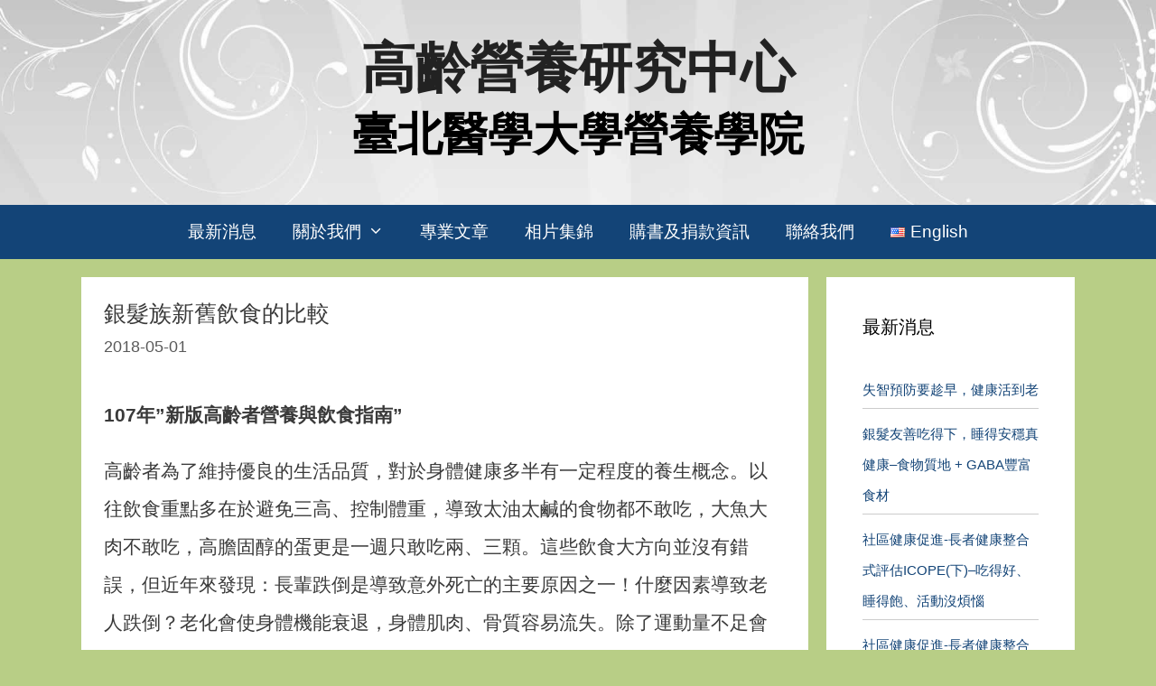

--- FILE ---
content_type: text/html; charset=UTF-8
request_url: http://rcgn.tmu.edu.tw/news/%E9%8A%80%E9%AB%AE%E6%97%8F%E6%96%B0%E8%88%8A%E9%A3%B2%E9%A3%9F%E7%9A%84%E6%AF%94%E8%BC%83/
body_size: 42991
content:
<!DOCTYPE html>
<html lang="zh-TW">
<head>
	<meta charset="UTF-8">
	<link rel="profile" href="https://gmpg.org/xfn/11">
	<title>銀髮族新舊飲食的比較 &#8211; 高齡營養研究中心</title>
<link rel='dns-prefetch' href='//www.googletagmanager.com' />
<link rel='dns-prefetch' href='//fonts.googleapis.com' />
<link rel='dns-prefetch' href='//s.w.org' />
<link href='https://fonts.gstatic.com' crossorigin rel='preconnect' />
<link rel="alternate" type="application/rss+xml" title="訂閱《高齡營養研究中心》&raquo; 資訊提供" href="http://rcgn.tmu.edu.tw/feed/" />
<link rel="alternate" type="application/rss+xml" title="訂閱《高齡營養研究中心》&raquo; 留言的資訊提供" href="http://rcgn.tmu.edu.tw/comments/feed/" />
		<script type="text/javascript">
			window._wpemojiSettings = {"baseUrl":"https:\/\/s.w.org\/images\/core\/emoji\/12.0.0-1\/72x72\/","ext":".png","svgUrl":"https:\/\/s.w.org\/images\/core\/emoji\/12.0.0-1\/svg\/","svgExt":".svg","source":{"concatemoji":"http:\/\/rcgn.tmu.edu.tw\/wp-includes\/js\/wp-emoji-release.min.js?ver=5.4.15"}};
			/*! This file is auto-generated */
			!function(e,a,t){var n,r,o,i=a.createElement("canvas"),p=i.getContext&&i.getContext("2d");function s(e,t){var a=String.fromCharCode;p.clearRect(0,0,i.width,i.height),p.fillText(a.apply(this,e),0,0);e=i.toDataURL();return p.clearRect(0,0,i.width,i.height),p.fillText(a.apply(this,t),0,0),e===i.toDataURL()}function c(e){var t=a.createElement("script");t.src=e,t.defer=t.type="text/javascript",a.getElementsByTagName("head")[0].appendChild(t)}for(o=Array("flag","emoji"),t.supports={everything:!0,everythingExceptFlag:!0},r=0;r<o.length;r++)t.supports[o[r]]=function(e){if(!p||!p.fillText)return!1;switch(p.textBaseline="top",p.font="600 32px Arial",e){case"flag":return s([127987,65039,8205,9895,65039],[127987,65039,8203,9895,65039])?!1:!s([55356,56826,55356,56819],[55356,56826,8203,55356,56819])&&!s([55356,57332,56128,56423,56128,56418,56128,56421,56128,56430,56128,56423,56128,56447],[55356,57332,8203,56128,56423,8203,56128,56418,8203,56128,56421,8203,56128,56430,8203,56128,56423,8203,56128,56447]);case"emoji":return!s([55357,56424,55356,57342,8205,55358,56605,8205,55357,56424,55356,57340],[55357,56424,55356,57342,8203,55358,56605,8203,55357,56424,55356,57340])}return!1}(o[r]),t.supports.everything=t.supports.everything&&t.supports[o[r]],"flag"!==o[r]&&(t.supports.everythingExceptFlag=t.supports.everythingExceptFlag&&t.supports[o[r]]);t.supports.everythingExceptFlag=t.supports.everythingExceptFlag&&!t.supports.flag,t.DOMReady=!1,t.readyCallback=function(){t.DOMReady=!0},t.supports.everything||(n=function(){t.readyCallback()},a.addEventListener?(a.addEventListener("DOMContentLoaded",n,!1),e.addEventListener("load",n,!1)):(e.attachEvent("onload",n),a.attachEvent("onreadystatechange",function(){"complete"===a.readyState&&t.readyCallback()})),(n=t.source||{}).concatemoji?c(n.concatemoji):n.wpemoji&&n.twemoji&&(c(n.twemoji),c(n.wpemoji)))}(window,document,window._wpemojiSettings);
		</script>
		<style type="text/css">
img.wp-smiley,
img.emoji {
	display: inline !important;
	border: none !important;
	box-shadow: none !important;
	height: 1em !important;
	width: 1em !important;
	margin: 0 .07em !important;
	vertical-align: -0.1em !important;
	background: none !important;
	padding: 0 !important;
}
</style>
	<link rel='stylesheet' id='generate-fonts-css'  href='//fonts.googleapis.com/css?family=Open+Sans:300,300italic,regular,italic,600,600italic,700,700italic,800,800italic' type='text/css' media='all' />
<link rel='stylesheet' id='wp-block-library-css'  href='http://rcgn.tmu.edu.tw/wp-content/plugins/gutenberg/build/block-library/style.css?ver=1588142938' type='text/css' media='all' />
<link rel='stylesheet' id='generate-style-grid-css'  href='http://rcgn.tmu.edu.tw/wp-content/themes/generatepress/css/unsemantic-grid.min.css?ver=2.4.2' type='text/css' media='all' />
<link rel='stylesheet' id='generate-style-css'  href='http://rcgn.tmu.edu.tw/wp-content/themes/generatepress/style.min.css?ver=2.4.2' type='text/css' media='all' />
<style id='generate-style-inline-css' type='text/css'>
body{background-color:#b8ce86;color:#3a3a3a;}a, a:visited{color:#134477;}a:visited{color:#134477;}a:hover, a:focus, a:active{color:#aece61;}body .grid-container{max-width:1100px;}.wp-block-group__inner-container{max-width:1100px;margin-left:auto;margin-right:auto;}body, button, input, select, textarea{font-family:"Open Sans", sans-serif;font-size:21px;}body{line-height:2;}.entry-content > [class*="wp-block-"]:not(:last-child){margin-bottom:1.5em;}.main-title{font-size:40px;}.site-description{font-weight:bold;font-size:50px;}.main-navigation a, .menu-toggle{font-size:19px;}.main-navigation .main-nav ul ul li a{font-size:16px;}h1{font-weight:bold;font-size:50px;}h2{font-weight:bold;font-size:43px;}h3{font-weight:bold;font-size:35px;}@media (max-width:768px){.main-title{font-size:30px;}h1{font-size:30px;}h2{font-size:25px;}}.top-bar{background-color:#636363;color:#ffffff;}.top-bar a,.top-bar a:visited{color:#ffffff;}.top-bar a:hover{color:#303030;}.site-header{background-color:#ffffff;color:#3a3a3a;}.site-header a,.site-header a:visited{color:#3a3a3a;}.main-title a,.main-title a:hover,.main-title a:visited{color:#222222;}.site-description{color:#757575;}.main-navigation,.main-navigation ul ul{background-color:#134477;}.main-navigation .main-nav ul li a,.menu-toggle{color:#ffffff;}.main-navigation .main-nav ul li:hover > a,.main-navigation .main-nav ul li:focus > a, .main-navigation .main-nav ul li.sfHover > a{color:#aece61;background-color:#134477;}button.menu-toggle:hover,button.menu-toggle:focus,.main-navigation .mobile-bar-items a,.main-navigation .mobile-bar-items a:hover,.main-navigation .mobile-bar-items a:focus{color:#ffffff;}.main-navigation .main-nav ul li[class*="current-menu-"] > a{color:#aece61;background-color:#134477;}.main-navigation .main-nav ul li[class*="current-menu-"] > a:hover,.main-navigation .main-nav ul li[class*="current-menu-"].sfHover > a{color:#aece61;background-color:#134477;}.navigation-search input[type="search"],.navigation-search input[type="search"]:active, .navigation-search input[type="search"]:focus, .main-navigation .main-nav ul li.search-item.active > a{color:#aece61;background-color:#134477;}.main-navigation ul ul{background-color:#aece61;}.main-navigation .main-nav ul ul li a{color:#ffffff;}.main-navigation .main-nav ul ul li:hover > a,.main-navigation .main-nav ul ul li:focus > a,.main-navigation .main-nav ul ul li.sfHover > a{color:#ffffff;background-color:#92b343;}.main-navigation .main-nav ul ul li[class*="current-menu-"] > a{color:#ffffff;background-color:#92b343;}.main-navigation .main-nav ul ul li[class*="current-menu-"] > a:hover,.main-navigation .main-nav ul ul li[class*="current-menu-"].sfHover > a{color:#ffffff;background-color:#92b343;}.separate-containers .inside-article, .separate-containers .comments-area, .separate-containers .page-header, .one-container .container, .separate-containers .paging-navigation, .inside-page-header{background-color:#ffffff;}.entry-meta{color:#595959;}.entry-meta a,.entry-meta a:visited{color:#595959;}.entry-meta a:hover{color:#1e73be;}.sidebar .widget{background-color:#ffffff;}.sidebar .widget .widget-title{color:#000000;}.footer-widgets{background-color:#ffffff;}.footer-widgets .widget-title{color:#000000;}.site-info{color:#ffffff;background-color:#222222;}.site-info a,.site-info a:visited{color:#ffffff;}.site-info a:hover{color:#606060;}.footer-bar .widget_nav_menu .current-menu-item a{color:#606060;}input[type="text"],input[type="email"],input[type="url"],input[type="password"],input[type="search"],input[type="tel"],input[type="number"],textarea,select{color:#666666;background-color:#fafafa;border-color:#cccccc;}input[type="text"]:focus,input[type="email"]:focus,input[type="url"]:focus,input[type="password"]:focus,input[type="search"]:focus,input[type="tel"]:focus,input[type="number"]:focus,textarea:focus,select:focus{color:#666666;background-color:#ffffff;border-color:#bfbfbf;}button,html input[type="button"],input[type="reset"],input[type="submit"],a.button,a.button:visited,a.wp-block-button__link:not(.has-background){color:#ffffff;background-color:#666666;}button:hover,html input[type="button"]:hover,input[type="reset"]:hover,input[type="submit"]:hover,a.button:hover,button:focus,html input[type="button"]:focus,input[type="reset"]:focus,input[type="submit"]:focus,a.button:focus,a.wp-block-button__link:not(.has-background):active,a.wp-block-button__link:not(.has-background):focus,a.wp-block-button__link:not(.has-background):hover{color:#ffffff;background-color:#3f3f3f;}.generate-back-to-top,.generate-back-to-top:visited{background-color:rgba( 0,0,0,0.4 );color:#ffffff;}.generate-back-to-top:hover,.generate-back-to-top:focus{background-color:rgba( 0,0,0,0.6 );color:#ffffff;}.separate-containers .inside-article, .separate-containers .comments-area, .separate-containers .page-header, .separate-containers .paging-navigation, .one-container .site-content, .inside-page-header, .wp-block-group__inner-container{padding:25px 25px 15px 25px;}.entry-content .alignwide, body:not(.no-sidebar) .entry-content .alignfull{margin-left:-25px;width:calc(100% + 50px);max-width:calc(100% + 50px);}.one-container.right-sidebar .site-main,.one-container.both-right .site-main{margin-right:25px;}.one-container.left-sidebar .site-main,.one-container.both-left .site-main{margin-left:25px;}.one-container.both-sidebars .site-main{margin:0px 25px 0px 25px;}.rtl .menu-item-has-children .dropdown-menu-toggle{padding-left:20px;}.rtl .main-navigation .main-nav ul li.menu-item-has-children > a{padding-right:20px;}@media (max-width:768px){.separate-containers .inside-article, .separate-containers .comments-area, .separate-containers .page-header, .separate-containers .paging-navigation, .one-container .site-content, .inside-page-header, .wp-block-group__inner-container{padding:30px;}.entry-content .alignwide, body:not(.no-sidebar) .entry-content .alignfull{margin-left:-30px;width:calc(100% + 60px);max-width:calc(100% + 60px);}}.one-container .sidebar .widget{padding:0px;}.navigation-search, .navigation-search input{height:100%;}@media (max-width:768px){.main-navigation .menu-toggle,.main-navigation .mobile-bar-items,.sidebar-nav-mobile:not(#sticky-placeholder){display:block;}.main-navigation ul,.gen-sidebar-nav{display:none;}[class*="nav-float-"] .site-header .inside-header > *{float:none;clear:both;}}@font-face {font-family: "GeneratePress";src:  url("http://rcgn.tmu.edu.tw/wp-content/themes/generatepress/fonts/generatepress.eot");src:  url("http://rcgn.tmu.edu.tw/wp-content/themes/generatepress/fonts/generatepress.eot#iefix") format("embedded-opentype"),  url("http://rcgn.tmu.edu.tw/wp-content/themes/generatepress/fonts/generatepress.woff2") format("woff2"),  url("http://rcgn.tmu.edu.tw/wp-content/themes/generatepress/fonts/generatepress.woff") format("woff"),  url("http://rcgn.tmu.edu.tw/wp-content/themes/generatepress/fonts/generatepress.ttf") format("truetype"),  url("http://rcgn.tmu.edu.tw/wp-content/themes/generatepress/fonts/generatepress.svg#GeneratePress") format("svg");font-weight: normal;font-style: normal;}.main-navigation .slideout-toggle a:before,.slide-opened .slideout-overlay .slideout-exit:before {font-family: GeneratePress;}.slideout-navigation .dropdown-menu-toggle:before {content: "\f107" !important;}.slideout-navigation .sfHover > a .dropdown-menu-toggle:before {content: "\f106" !important;}
.site-header{background-image:url('http://rcgn.tmu.edu.tw/wp-content/uploads/2017/08/background-debut-webdesign-web-sujet-website.jpg');background-repeat:no-repeat;background-size:cover;}
.slideout-navigation.main-navigation .main-nav ul li a{font-weight:normal;text-transform:none;}
</style>
<link rel='stylesheet' id='generate-mobile-style-css'  href='http://rcgn.tmu.edu.tw/wp-content/themes/generatepress/css/mobile.min.css?ver=2.4.2' type='text/css' media='all' />
<link rel='stylesheet' id='font-awesome-css'  href='http://rcgn.tmu.edu.tw/wp-content/themes/generatepress/css/font-awesome.min.css?ver=4.7' type='text/css' media='all' />
<link rel='stylesheet' id='slb_core-css'  href='http://rcgn.tmu.edu.tw/wp-content/plugins/simple-lightbox/client/css/app.css?ver=2.8.1' type='text/css' media='all' />
<link rel='stylesheet' id='generate-blog-css'  href='http://rcgn.tmu.edu.tw/wp-content/plugins/gp-premium/blog/functions/css/style-min.css?ver=1.6.2' type='text/css' media='all' />
<link rel='stylesheet' id='generate-secondary-nav-css'  href='http://rcgn.tmu.edu.tw/wp-content/plugins/gp-premium/secondary-nav/functions/css/style.min.css?ver=1.6.2' type='text/css' media='all' />
<style id='generate-secondary-nav-inline-css' type='text/css'>
.secondary-navigation{background-color:#295077;}.secondary-navigation .main-nav ul li a,.secondary-navigation .menu-toggle{color:#ffffff;font-size:16px;padding-left:50px;padding-right:50px;line-height:65px;}button.secondary-menu-toggle:hover,button.secondary-menu-toggle:focus{color:#ffffff;}.widget-area .secondary-navigation{margin-bottom:20px;}.secondary-navigation ul ul{background-color:#303030;top:auto;}.secondary-navigation .main-nav ul ul li a{color:#ffffff;font-size:15px;padding-left:50px;padding-right:50px;}.secondary-navigation .menu-item-has-children .dropdown-menu-toggle{padding-right:50px;}.secondary-navigation .main-nav ul li:hover > a,.secondary-navigation .main-nav ul li:focus > a,.secondary-navigation .main-nav ul li.sfHover > a{color:#aece61;background-color:#295077;}.secondary-navigation .main-nav ul ul li:hover > a,.secondary-navigation .main-nav ul ul li:focus > a,.secondary-navigation .main-nav ul ul li.sfHover > a{color:#ffffff;background-color:#474747;}.secondary-navigation .main-nav ul li[class*="current-menu-"] > a, .secondary-navigation .main-nav ul li[class*="current-menu-"] > a:hover,.secondary-navigation .main-nav ul li[class*="current-menu-"].sfHover > a{color:#aece61;background-color:#295077;}.secondary-navigation .main-nav ul ul li[class*="current-menu-"] > a,.secondary-navigation .main-nav ul ul li[class*="current-menu-"] > a:hover,.secondary-navigation .main-nav ul ul li[class*="current-menu-"].sfHover > a{color:#ffffff;background-color:#474747;}
</style>
<link rel='stylesheet' id='generate-secondary-nav-mobile-css'  href='http://rcgn.tmu.edu.tw/wp-content/plugins/gp-premium/secondary-nav/functions/css/mobile.min.css?ver=1.6.2' type='text/css' media='all' />
<link rel='stylesheet' id='style.owl.carousel-css'  href='http://rcgn.tmu.edu.tw/wp-content/plugins/owl-carousel/css/owl.carousel.css?ver=5.4.15' type='text/css' media='all' />
<link rel='stylesheet' id='style.owl.carousel.theme-css'  href='http://rcgn.tmu.edu.tw/wp-content/plugins/owl-carousel/css/owl.theme.css?ver=5.4.15' type='text/css' media='all' />
<link rel='stylesheet' id='style.owl.carousel.transitions-css'  href='http://rcgn.tmu.edu.tw/wp-content/plugins/owl-carousel/css/owl.transitions.css?ver=5.4.15' type='text/css' media='all' />
<link rel='stylesheet' id='style.owl.carousel.styles-css'  href='http://rcgn.tmu.edu.tw/wp-content/plugins/owl-carousel/css/styles.css?ver=5.4.15' type='text/css' media='all' />
<script type='text/javascript' src='http://rcgn.tmu.edu.tw/wp-includes/js/jquery/jquery.js?ver=1.12.4-wp'></script>
<script type='text/javascript' src='http://rcgn.tmu.edu.tw/wp-includes/js/jquery/jquery-migrate.min.js?ver=1.4.1'></script>

<!-- Google tag (gtag.js) snippet added by Site Kit -->

<!-- Google Analytics snippet added by Site Kit -->
<script type='text/javascript' src='https://www.googletagmanager.com/gtag/js?id=GT-WBT23MCD' async></script>
<script type='text/javascript'>
window.dataLayer = window.dataLayer || [];function gtag(){dataLayer.push(arguments);}
gtag("set","linker",{"domains":["rcgn.tmu.edu.tw"]});
gtag("js", new Date());
gtag("set", "developer_id.dZTNiMT", true);
gtag("config", "GT-WBT23MCD");
</script>

<!-- End Google tag (gtag.js) snippet added by Site Kit -->
<script type='text/javascript' src='http://rcgn.tmu.edu.tw/wp-content/plugins/owl-carousel/js/owl.carousel.js?ver=5.4.15'></script>
<script type='text/javascript' src='http://rcgn.tmu.edu.tw/wp-content/plugins/owl-carousel/js/script.js?ver=5.4.15'></script>
<link rel='https://api.w.org/' href='http://rcgn.tmu.edu.tw/wp-json/' />
<link rel="EditURI" type="application/rsd+xml" title="RSD" href="http://rcgn.tmu.edu.tw/xmlrpc.php?rsd" />
<link rel="wlwmanifest" type="application/wlwmanifest+xml" href="http://rcgn.tmu.edu.tw/wp-includes/wlwmanifest.xml" /> 
<link rel='prev' title='2017/12/20(三) 日本介護食調理講座 &#8211; 錄影及講義' href='http://rcgn.tmu.edu.tw/news/2017-12-20%e4%b8%89-%e6%97%a5%e6%9c%ac%e4%bb%8b%e8%ad%b7%e9%a3%9f%e8%aa%bf%e7%90%86%e8%ac%9b%e5%ba%a7-%e9%8c%84%e5%bd%b1%e5%8f%8a%e8%ac%9b%e7%be%a9/' />
<link rel='next' title='銀髮族健康吃粽過端午' href='http://rcgn.tmu.edu.tw/news/%e9%8a%80%e9%ab%ae%e6%97%8f%e5%81%a5%e5%ba%b7%e5%90%83%e7%b2%bd%e9%81%8e%e7%ab%af%e5%8d%88/' />
<meta name="generator" content="WordPress 5.4.15" />
<link rel="canonical" href="http://rcgn.tmu.edu.tw/news/%e9%8a%80%e9%ab%ae%e6%97%8f%e6%96%b0%e8%88%8a%e9%a3%b2%e9%a3%9f%e7%9a%84%e6%af%94%e8%bc%83/" />
<link rel='shortlink' href='http://rcgn.tmu.edu.tw/?p=1387' />
<link rel="alternate" type="application/json+oembed" href="http://rcgn.tmu.edu.tw/wp-json/oembed/1.0/embed?url=http%3A%2F%2Frcgn.tmu.edu.tw%2Fnews%2F%25e9%258a%2580%25e9%25ab%25ae%25e6%2597%258f%25e6%2596%25b0%25e8%2588%258a%25e9%25a3%25b2%25e9%25a3%259f%25e7%259a%2584%25e6%25af%2594%25e8%25bc%2583%2F" />
<link rel="alternate" type="text/xml+oembed" href="http://rcgn.tmu.edu.tw/wp-json/oembed/1.0/embed?url=http%3A%2F%2Frcgn.tmu.edu.tw%2Fnews%2F%25e9%258a%2580%25e9%25ab%25ae%25e6%2597%258f%25e6%2596%25b0%25e8%2588%258a%25e9%25a3%25b2%25e9%25a3%259f%25e7%259a%2584%25e6%25af%2594%25e8%25bc%2583%2F&#038;format=xml" />
<style>
	#category-posts-2-internal ul {padding: 0;}
#category-posts-2-internal .cat-post-item img {max-width: initial; max-height: initial; margin: initial;}
#category-posts-2-internal .cat-post-author {margin-bottom: 0;}
#category-posts-2-internal .cat-post-thumbnail {margin: 5px 10px 5px 0;}
#category-posts-2-internal .cat-post-item:before {content: ""; clear: both;}
#category-posts-2-internal .cat-post-title {font-size: 15px;}
#category-posts-2-internal .cat-post-current .cat-post-title {font-weight: bold; text-transform: uppercase;}
#category-posts-2-internal .cat-post-date {font-size: 14px; line-height: 18px; font-style: italic; margin-bottom: 5px;}
#category-posts-2-internal .cat-post-comment-num {font-size: 14px; line-height: 18px;}
#category-posts-2-internal .cat-post-item {border-bottom: 1px solid #ccc;	list-style: none; list-style-type: none; margin: 3px 0;	padding: 3px 0;}
#category-posts-2-internal .cat-post-item:last-child {border-bottom: none;}
#category-posts-2-internal .cat-post-item:after {content: ""; display: table;	clear: both;}
#category-posts-2-internal p {margin:5px 0 0 0}
#category-posts-2-internal li > div {margin:5px 0 0 0; clear:both;}
#category-posts-2-internal .dashicons {vertical-align:middle;}
#category-posts-2-internal .cat-post-thumbnail .cat-post-crop img {width: 150px;}
#category-posts-2-internal .cat-post-thumbnail .cat-post-crop img {height: 150px;}
#category-posts-2-internal .cat-post-thumbnail .cat-post-crop img {object-fit: cover;max-width:100%;}
#category-posts-2-internal .cat-post-thumbnail .cat-post-crop-not-supported img {width:100%;}
#category-posts-2-internal .cat-post-thumbnail {max-width:100%;}
#category-posts-2-internal .cat-post-item img {margin: initial;}
#category-posts-2-internal .cat-post-thumbnail {float:left;}
#category-posts-3-internal ul {padding: 0;}
#category-posts-3-internal .cat-post-item img {max-width: initial; max-height: initial; margin: initial;}
#category-posts-3-internal .cat-post-author {margin-bottom: 0;}
#category-posts-3-internal .cat-post-thumbnail {margin: 5px 10px 5px 0;}
#category-posts-3-internal .cat-post-item:before {content: ""; clear: both;}
#category-posts-3-internal .cat-post-title {font-size: 15px;}
#category-posts-3-internal .cat-post-current .cat-post-title {font-weight: bold; text-transform: uppercase;}
#category-posts-3-internal .cat-post-date {font-size: 14px; line-height: 18px; font-style: italic; margin-bottom: 5px;}
#category-posts-3-internal .cat-post-comment-num {font-size: 14px; line-height: 18px;}
#category-posts-3-internal .cat-post-item {border-bottom: 1px solid #ccc;	list-style: none; list-style-type: none; margin: 3px 0;	padding: 3px 0;}
#category-posts-3-internal .cat-post-item:last-child {border-bottom: none;}
#category-posts-3-internal .cat-post-item:after {content: ""; display: table;	clear: both;}
#category-posts-3-internal p {margin:5px 0 0 0}
#category-posts-3-internal li > div {margin:5px 0 0 0; clear:both;}
#category-posts-3-internal .dashicons {vertical-align:middle;}
#category-posts-3-internal .cat-post-thumbnail .cat-post-crop img {width: 150px;}
#category-posts-3-internal .cat-post-thumbnail .cat-post-crop img {height: 150px;}
#category-posts-3-internal .cat-post-thumbnail .cat-post-crop img {object-fit: cover;max-width:100%;}
#category-posts-3-internal .cat-post-thumbnail .cat-post-crop-not-supported img {width:100%;}
#category-posts-3-internal .cat-post-thumbnail {max-width:100%;}
#category-posts-3-internal .cat-post-item img {margin: initial;}
#category-posts-3-internal .cat-post-thumbnail {float:left;}
</style>
	<meta name="generator" content="Site Kit by Google 1.135.0" /><!-- <meta name="NextGEN" version="3.3.5" /> -->
<meta name="viewport" content="width=device-width, initial-scale=1"><meta name="google-site-verification" content="09beo-jMLJ1Rwvlf-ajDImVez208X1USlJCqeDZpcBA"><link rel="icon" href="http://rcgn.tmu.edu.tw/wp-content/uploads/2024/06/cropped-高齡營養_圓logo_彩-1-32x32.png" sizes="32x32" />
<link rel="icon" href="http://rcgn.tmu.edu.tw/wp-content/uploads/2024/06/cropped-高齡營養_圓logo_彩-1-192x192.png" sizes="192x192" />
<link rel="apple-touch-icon" href="http://rcgn.tmu.edu.tw/wp-content/uploads/2024/06/cropped-高齡營養_圓logo_彩-1-180x180.png" />
<meta name="msapplication-TileImage" content="http://rcgn.tmu.edu.tw/wp-content/uploads/2024/06/cropped-高齡營養_圓logo_彩-1-270x270.png" />
		<style type="text/css" id="wp-custom-css">
			/*
您可以在此加入您的 CSS。

點選上方的協助圖示以取得更多資訊。
*/
@import url(//fonts.googleapis.com/earlyaccess/notosanstc.css);

.main-title {
	font-size: 60px;
}

.site-description > a {
	display: none;
}

.page-header{
    display:none;
}

.category-posts-shortcode > ul {
	margin: 0 10% 0 0;
}

body {
	font-family: Meiryo, Arial, Microsoft YaHei, sans-serif;
}

.site-description {
	color: black;
}

.read-more {
    display: none;
    padding: 0px;
}
.entry-title {
	font-size: 25px;
	font-weight: 100;
}		</style>
		</head>

<body class="post-template-default single single-post postid-1387 single-format-standard wp-embed-responsive post-image-above-header post-image-aligned-center secondary-nav-below-header secondary-nav-aligned-left sticky-menu-fade right-sidebar nav-below-header fluid-header separate-containers active-footer-widgets-0 nav-aligned-center header-aligned-center dropdown-hover" itemtype="https://schema.org/Blog" itemscope>
	<a class="screen-reader-text skip-link" href="#content" title="跳至主要內容">跳至主要內容</a>		<header id="masthead" class="site-header" itemtype="https://schema.org/WPHeader" itemscope>
			<div class="inside-header grid-container grid-parent">
				<div class="site-branding">
					<p class="main-title" itemprop="headline">
				<a href="http://rcgn.tmu.edu.tw/" rel="home">
					高齡營養研究中心
				</a>
			</p>
					<p class="site-description" itemprop="description">
				臺北醫學大學營養學院
			</p>
				</div>			</div><!-- .inside-header -->
		</header><!-- #masthead -->
				<nav id="site-navigation" class="main-navigation" itemtype="https://schema.org/SiteNavigationElement" itemscope>
			<div class="inside-navigation grid-container grid-parent">
								<button class="menu-toggle" aria-controls="primary-menu" aria-expanded="false">
					<span class="mobile-menu">選單</span>				</button>
				<div id="primary-menu" class="main-nav"><ul id="menu-%e4%b8%bb%e5%b0%8e%e8%a6%bd%e5%88%97" class=" menu sf-menu"><li id="menu-item-50" class="menu-item menu-item-type-custom menu-item-object-custom menu-item-50"><a href="http://rcgn.tmu.edu.tw/category/news/">最新消息</a></li>
<li id="menu-item-51" class="menu-item menu-item-type-post_type menu-item-object-page menu-item-has-children menu-item-51"><a href="http://rcgn.tmu.edu.tw/%e9%97%9c%e6%96%bc%e6%88%91%e5%80%91/">關於我們<span role="presentation" class="dropdown-menu-toggle"></span></a>
<ul class="sub-menu">
	<li id="menu-item-565" class="menu-item menu-item-type-post_type menu-item-object-page menu-item-565"><a href="http://rcgn.tmu.edu.tw/%e9%97%9c%e6%96%bc%e6%88%91%e5%80%91/%e4%b8%bb%e4%bb%bb%e7%9a%84%e8%a9%b1/">主任的話</a></li>
	<li id="menu-item-54" class="menu-item menu-item-type-post_type menu-item-object-page menu-item-54"><a href="http://rcgn.tmu.edu.tw/%e9%97%9c%e6%96%bc%e6%88%91%e5%80%91/%e6%88%90%e7%ab%8b%e5%ae%97%e6%97%a8/">成立宗旨</a></li>
	<li id="menu-item-53" class="menu-item menu-item-type-post_type menu-item-object-page menu-item-53"><a href="http://rcgn.tmu.edu.tw/%e9%97%9c%e6%96%bc%e6%88%91%e5%80%91/%e4%b8%ad%e5%bf%83%e4%bb%bb%e5%8b%99/">中心任務</a></li>
	<li id="menu-item-52" class="menu-item menu-item-type-post_type menu-item-object-page menu-item-52"><a href="http://rcgn.tmu.edu.tw/%e9%97%9c%e6%96%bc%e6%88%91%e5%80%91/%e4%b8%ad%e5%bf%83%e6%88%90%e5%93%a1/">中心成員</a></li>
</ul>
</li>
<li id="menu-item-55" class="menu-item menu-item-type-custom menu-item-object-custom menu-item-55"><a href="http://rcgn.tmu.edu.tw/category/professional-articles/">專業文章</a></li>
<li id="menu-item-568" class="menu-item menu-item-type-taxonomy menu-item-object-category menu-item-568"><a href="http://rcgn.tmu.edu.tw/category/photo-gallery/">相片集錦</a></li>
<li id="menu-item-56" class="menu-item menu-item-type-post_type menu-item-object-page menu-item-56"><a href="http://rcgn.tmu.edu.tw/%e8%b3%bc%e6%9b%b8%e5%8f%8a%e6%8d%90%e6%ac%be%e8%b3%87%e8%a8%8a/">購書及捐款資訊</a></li>
<li id="menu-item-57" class="menu-item menu-item-type-post_type menu-item-object-page menu-item-57"><a href="http://rcgn.tmu.edu.tw/%e8%81%af%e7%b5%a1%e6%88%91%e5%80%91/">聯絡我們</a></li>
<li id="menu-item-311-en" class="lang-item lang-item-21 lang-item-en no-translation lang-item-first menu-item menu-item-type-custom menu-item-object-custom menu-item-311-en"><a href="http://rcgn.tmu.edu.tw/en/home-page/" hreflang="en-US" lang="en-US"><img src="[data-uri]" title="English" alt="English" width="16" height="11" /><span style="margin-left:0.3em;">English</span></a></li>
</ul></div>			</div><!-- .inside-navigation -->
		</nav><!-- #site-navigation -->
					<nav itemtype="http://schema.org/SiteNavigationElement" itemscope="itemscope" id="secondary-navigation" class="secondary-navigation">
				<div class="inside-navigation grid-container grid-parent">
										<button class="menu-toggle secondary-menu-toggle">
												<span class="mobile-menu">專業主題</span>
					</button>
					<div class="main-nav"><ul id="menu-%e5%b0%88%e6%a5%ad%e6%96%87%e7%ab%a0" class=" secondary-menu sf-menu"><li id="menu-item-47" class="menu-item menu-item-type-taxonomy menu-item-object-category menu-item-47"><a href="http://rcgn.tmu.edu.tw/category/professional-articles/sarcopenia/">肌少症</a></li>
<li id="menu-item-763" class="menu-item menu-item-type-taxonomy menu-item-object-category menu-item-763"><a href="http://rcgn.tmu.edu.tw/category/professional-articles/obesity/">肥胖症</a></li>
</ul></div>				</div><!-- .inside-navigation -->
			</nav><!-- #secondary-navigation -->
			
	<div id="page" class="hfeed site grid-container container grid-parent">
				<div id="content" class="site-content">
			
	<div id="primary" class="content-area grid-parent mobile-grid-100 grid-75 tablet-grid-75">
		<main id="main" class="site-main">
			
<article id="post-1387" class="post-1387 post type-post status-publish format-standard hentry category-news" itemtype="https://schema.org/CreativeWork" itemscope>
	<div class="inside-article">
		
		<header class="entry-header">
			<h1 class="entry-title" itemprop="headline">銀髮族新舊飲食的比較</h1>			<div class="entry-meta">
				<span class="posted-on"><a href="http://rcgn.tmu.edu.tw/news/%e9%8a%80%e9%ab%ae%e6%97%8f%e6%96%b0%e8%88%8a%e9%a3%b2%e9%a3%9f%e7%9a%84%e6%af%94%e8%bc%83/" title="下午 3:37" rel="bookmark"><time class="updated" datetime="2018-05-01T15:58:48+08:00" itemprop="dateModified">2018-05-01</time><time class="entry-date published" datetime="2018-05-01T15:37:07+08:00" itemprop="datePublished">2018-05-01</time></a></span> 			</div><!-- .entry-meta -->
				</header><!-- .entry-header -->

		
		<div class="entry-content" itemprop="text">
			<h4><strong>107</strong><strong>年</strong><strong>”</strong><strong>新版高齡者營養與飲食指南</strong><strong>”</strong></h4>
<p>高齡者為了維持優良的生活品質，對於身體健康多半有一定程度的養生概念。以往飲食重點多在於避免三高、控制體重，導致太油太鹹的食物都不敢吃，大魚大肉不敢吃，高膽固醇的蛋更是一週只敢吃兩、三顆。這些飲食大方向並沒有錯誤，但近年來發現：長輩跌倒是導致意外死亡的主要原因之一！什麼因素導致老人跌倒？老化會使身體機能衰退，身體肌肉、骨質容易流失。除了運動量不足會導致肌力衰退外，營養佔有舉足輕重的地位。對飲食的過度小心節制，反而使肌少症或衰弱症找上門。體力變差走路變慢，有時並不完全是一種老化現象，營養不良也有關係。</p>
<p><span id="more-1387"></span></p>
<p>由統計數字上可知，對高齡者來說，體重「過輕」比「過重」還要更危險。因此，就算身材稍微福態些，三高稍微超標，若能保持足夠的肌肉量對健康反而是更重要的，對身體具有保護作用。最新一次國民營養大調查結果發現，我國衰弱老人的每日飲食中，六大類食物攝取非常偏頗，包括飯吃太多、奶類太少、蔬果缺乏、油脂偏低、堅果不攝取。在蛋白質的食物來源中，明顯不愛喝乳品，每日約只喝半杯。台灣人當中，七成都有乳糖不耐問題，這也是高齡者不喜歡乳品的原因之一。因此，更建議牛奶分次少量食用，或者用優格、起司、優酪乳、乳酪絲取代。以往認為選擇低脂或脫脂牛奶更健康，現在新的飲食指南則認為兩者差異不大，只要能補充乳品對促進健康都有很大益處。</p>
<p>因此，國建署公布的高齡者最新的飲食建議中，首先要減少每日白飯的食用量，增加蛋白質攝取量，尤其是奶類，才能保持肌肉骨骼的強健。也應該多補充蔬菜水果。若牙口不好，應選擇軟質水果（例：木瓜、葡萄、香蕉、新鮮果汁），蔬菜則可以烹煮軟爛或選擇嫩葉、瓜類蔬菜，適合高齡者食用。</p>
<p>&nbsp;</p>
<p>老年期營養簡章：<a href="http://rcgn.tmu.edu.tw/wp-content/uploads/2018/05/老年期營養簡章.pdf"><span style="color: #ff0000;">請點我</span></a></p>
<p>老年期營養手冊：<a href="http://rcgn.tmu.edu.tw/wp-content/uploads/2018/05/老年期營養手冊.pdf"><span style="color: #ff0000;">請點我</span></a></p>
<p>&nbsp;</p>
<p>&nbsp;</p>
		</div><!-- .entry-content -->

					<footer class="entry-meta">
						<nav id="nav-below" class="post-navigation">
			<span class="screen-reader-text">文章導覽</span>

			<div class="nav-previous"><span class="prev" title="前"><a href="http://rcgn.tmu.edu.tw/news/2017-12-20%e4%b8%89-%e6%97%a5%e6%9c%ac%e4%bb%8b%e8%ad%b7%e9%a3%9f%e8%aa%bf%e7%90%86%e8%ac%9b%e5%ba%a7-%e9%8c%84%e5%bd%b1%e5%8f%8a%e8%ac%9b%e7%be%a9/" rel="prev">2017/12/20(三) 日本介護食調理講座 &#8211; 錄影及講義</a></span></div><div class="nav-next"><span class="next" title="下一步"><a href="http://rcgn.tmu.edu.tw/news/%e9%8a%80%e9%ab%ae%e6%97%8f%e5%81%a5%e5%ba%b7%e5%90%83%e7%b2%bd%e9%81%8e%e7%ab%af%e5%8d%88/" rel="next">銀髮族健康吃粽過端午</a></span></div>		</nav><!-- #nav-below -->
					</footer><!-- .entry-meta -->
			</div><!-- .inside-article -->
</article><!-- #post-## -->
		</main><!-- #main -->
	</div><!-- #primary -->

	<div id="right-sidebar" class="widget-area grid-25 tablet-grid-25 grid-parent sidebar" itemtype="https://schema.org/WPSideBar" itemscope>
	<div class="inside-right-sidebar">
		<aside id="category-posts-2" class="widget inner-padding cat-post-widget"><h2 class="widget-title">最新消息</h2><ul id="category-posts-2-internal" class="category-posts-internal">
<li class='cat-post-item'><div><a class="cat-post-title" href="http://rcgn.tmu.edu.tw/news/%e5%a4%b1%e6%99%ba%e9%a0%90%e9%98%b2%e8%a6%81%e8%b6%81%e6%97%a9%ef%bc%8c%e5%81%a5%e5%ba%b7%e6%b4%bb%e5%88%b0%e8%80%81/" rel="bookmark">失智預防要趁早，健康活到老</a></div></li><li class='cat-post-item'><div><a class="cat-post-title" href="http://rcgn.tmu.edu.tw/news/%e9%8a%80%e9%ab%ae%e5%8f%8b%e5%96%84%e5%90%83%e5%be%97%e4%b8%8b%ef%bc%8c%e7%9d%a1%e5%be%97%e5%ae%89%e7%a9%a9%e7%9c%9f%e5%81%a5%e5%ba%b7-%e9%a3%9f%e7%89%a9%e8%b3%aa%e5%9c%b0-gaba%e8%b1%90%e5%af%8c/" rel="bookmark">銀髮友善吃得下，睡得安穩真健康&#8211;食物質地 + GABA豐富食材</a></div></li><li class='cat-post-item'><div><a class="cat-post-title" href="http://rcgn.tmu.edu.tw/news/%e7%a4%be%e5%8d%80%e5%81%a5%e5%ba%b7%e4%bf%83%e9%80%b2-%e9%95%b7%e8%80%85%e5%81%a5%e5%ba%b7%e6%95%b4%e5%90%88%e5%bc%8f%e8%a9%95%e4%bc%b0icope%e4%b8%8b-%e5%90%83%e5%be%97%e5%a5%bd%e3%80%81%e7%9d%a1/" rel="bookmark">社區健康促進-長者健康整合式評估ICOPE(下)&#8211;吃得好、睡得飽、活動沒煩惱</a></div></li><li class='cat-post-item'><div><a class="cat-post-title" href="http://rcgn.tmu.edu.tw/news/%e7%a4%be%e5%8d%80%e5%81%a5%e5%ba%b7%e4%bf%83%e9%80%b2-%e9%95%b7%e8%80%85%e5%81%a5%e5%ba%b7%e6%95%b4%e5%90%88%e5%bc%8f%e8%a9%95%e4%bc%b0icope%e4%b8%8a-%e5%90%83%e5%be%97%e5%a5%bd%e3%80%81%e7%9d%a1/" rel="bookmark">社區健康促進-長者健康整合式評估ICOPE(上)&#8211;吃得好、睡得飽、活動沒煩惱</a></div></li><li class='cat-post-item'><div><a class="cat-post-title" href="http://rcgn.tmu.edu.tw/news/%e5%b0%b1%e6%80%95%e5%bf%98%e6%9d%b1%e5%bf%98%e8%a5%bf%e8%85%a6%e7%b4%b0%e8%83%9e%e8%88%87%e8%85%a6%e8%a1%80%e7%ae%a1%e5%81%a5%e5%ba%b7%e9%9d%a0%e9%a3%b2%e9%a3%9f%e4%bf%9d%e5%81%a5%ef%bc%81/" rel="bookmark">就怕忘東忘西?腦細胞與腦血管健康靠飲食保健！</a></div></li></ul>
</aside><aside id="category-posts-3" class="widget inner-padding cat-post-widget"><h2 class="widget-title">專業文章</h2><ul id="category-posts-3-internal" class="category-posts-internal">
<li class='cat-post-item'><div><a class="cat-post-title" href="http://rcgn.tmu.edu.tw/professional-articles/%e5%81%9c%e7%b6%93%e5%be%8c%e5%a9%a6%e5%a5%b3%e7%9d%a1%e7%9c%a0%e7%95%b0%e5%b8%b8%e8%88%87%e8%82%a5%e8%83%96%e4%b9%8b%e9%97%9c%e4%bf%82/" rel="bookmark">停經後婦女睡眠異常與肥胖之關係</a></div></li><li class='cat-post-item'><div><a class="cat-post-title" href="http://rcgn.tmu.edu.tw/professional-articles/%e8%be%a3%e6%a4%92%e7%b4%a0%e8%a1%8d%e7%94%9f%e7%89%a9%e7%9a%84%e8%a3%9c%e5%85%85%e5%b0%8d%e6%96%bc%e8%83%bd%e9%87%8f%e4%bb%a3%e8%ac%9d%e4%bb%a5%e5%8f%8a%e9%ab%94%e8%84%82%e8%82%aa%e7%9a%84%e5%bd%b1/" rel="bookmark">辣椒素衍生物的補充對於能量代謝以及體脂肪的影響</a></div></li></ul>
</aside><aside id="archives-3" class="widget inner-padding widget_archive"><h2 class="widget-title">月份文章</h2>		<ul>
				<li><a href='http://rcgn.tmu.edu.tw/2024/06/'>2024 年 6 月</a>&nbsp;(4)</li>
	<li><a href='http://rcgn.tmu.edu.tw/2021/09/'>2021 年 9 月</a>&nbsp;(2)</li>
	<li><a href='http://rcgn.tmu.edu.tw/2021/05/'>2021 年 5 月</a>&nbsp;(1)</li>
	<li><a href='http://rcgn.tmu.edu.tw/2021/03/'>2021 年 3 月</a>&nbsp;(1)</li>
	<li><a href='http://rcgn.tmu.edu.tw/2020/09/'>2020 年 9 月</a>&nbsp;(1)</li>
	<li><a href='http://rcgn.tmu.edu.tw/2020/08/'>2020 年 8 月</a>&nbsp;(1)</li>
	<li><a href='http://rcgn.tmu.edu.tw/2020/04/'>2020 年 4 月</a>&nbsp;(1)</li>
	<li><a href='http://rcgn.tmu.edu.tw/2020/03/'>2020 年 3 月</a>&nbsp;(1)</li>
	<li><a href='http://rcgn.tmu.edu.tw/2019/12/'>2019 年 12 月</a>&nbsp;(1)</li>
	<li><a href='http://rcgn.tmu.edu.tw/2019/11/'>2019 年 11 月</a>&nbsp;(1)</li>
	<li><a href='http://rcgn.tmu.edu.tw/2019/10/'>2019 年 10 月</a>&nbsp;(1)</li>
	<li><a href='http://rcgn.tmu.edu.tw/2019/09/'>2019 年 9 月</a>&nbsp;(1)</li>
	<li><a href='http://rcgn.tmu.edu.tw/2019/08/'>2019 年 8 月</a>&nbsp;(1)</li>
	<li><a href='http://rcgn.tmu.edu.tw/2019/07/'>2019 年 7 月</a>&nbsp;(2)</li>
	<li><a href='http://rcgn.tmu.edu.tw/2019/06/'>2019 年 6 月</a>&nbsp;(1)</li>
	<li><a href='http://rcgn.tmu.edu.tw/2019/04/'>2019 年 4 月</a>&nbsp;(1)</li>
	<li><a href='http://rcgn.tmu.edu.tw/2019/03/'>2019 年 3 月</a>&nbsp;(1)</li>
	<li><a href='http://rcgn.tmu.edu.tw/2019/02/'>2019 年 2 月</a>&nbsp;(2)</li>
	<li><a href='http://rcgn.tmu.edu.tw/2018/12/'>2018 年 12 月</a>&nbsp;(1)</li>
	<li><a href='http://rcgn.tmu.edu.tw/2018/11/'>2018 年 11 月</a>&nbsp;(2)</li>
	<li><a href='http://rcgn.tmu.edu.tw/2018/10/'>2018 年 10 月</a>&nbsp;(2)</li>
	<li><a href='http://rcgn.tmu.edu.tw/2018/09/'>2018 年 9 月</a>&nbsp;(3)</li>
	<li><a href='http://rcgn.tmu.edu.tw/2018/08/'>2018 年 8 月</a>&nbsp;(2)</li>
	<li><a href='http://rcgn.tmu.edu.tw/2018/07/'>2018 年 7 月</a>&nbsp;(2)</li>
	<li><a href='http://rcgn.tmu.edu.tw/2018/06/'>2018 年 6 月</a>&nbsp;(1)</li>
	<li><a href='http://rcgn.tmu.edu.tw/2018/05/'>2018 年 5 月</a>&nbsp;(1)</li>
	<li><a href='http://rcgn.tmu.edu.tw/2018/03/'>2018 年 3 月</a>&nbsp;(1)</li>
	<li><a href='http://rcgn.tmu.edu.tw/2018/01/'>2018 年 1 月</a>&nbsp;(1)</li>
	<li><a href='http://rcgn.tmu.edu.tw/2017/12/'>2017 年 12 月</a>&nbsp;(1)</li>
	<li><a href='http://rcgn.tmu.edu.tw/2017/11/'>2017 年 11 月</a>&nbsp;(3)</li>
	<li><a href='http://rcgn.tmu.edu.tw/2017/10/'>2017 年 10 月</a>&nbsp;(4)</li>
	<li><a href='http://rcgn.tmu.edu.tw/2017/09/'>2017 年 9 月</a>&nbsp;(1)</li>
	<li><a href='http://rcgn.tmu.edu.tw/2017/08/'>2017 年 8 月</a>&nbsp;(4)</li>
	<li><a href='http://rcgn.tmu.edu.tw/2017/06/'>2017 年 6 月</a>&nbsp;(2)</li>
	<li><a href='http://rcgn.tmu.edu.tw/2017/05/'>2017 年 5 月</a>&nbsp;(1)</li>
	<li><a href='http://rcgn.tmu.edu.tw/2017/04/'>2017 年 4 月</a>&nbsp;(1)</li>
	<li><a href='http://rcgn.tmu.edu.tw/2016/12/'>2016 年 12 月</a>&nbsp;(1)</li>
		</ul>
			</aside>	</div><!-- .inside-right-sidebar -->
</div><!-- #secondary -->

	</div><!-- #content -->
</div><!-- #page -->


<div class="site-footer">
			<footer class="site-info" itemtype="https://schema.org/WPFooter" itemscope>
			<div class="inside-site-info grid-container grid-parent">
								<div class="copyright-bar">
					Copyright &copy; 2026 臺北醫學大學營養學院  高齡營養研究中心				</div>
			</div>
		</footer><!-- .site-info -->
		</div><!-- .site-footer -->

<a title="滾動返回頁首" rel="nofollow" href="#" class="generate-back-to-top" style="opacity:0;visibility:hidden;" data-scroll-speed="400" data-start-scroll="300">
				<span class="screen-reader-text">滾動返回頁首</span>
				
			</a><!-- ngg_resource_manager_marker --><!--[if lte IE 11]>
<script type='text/javascript' src='http://rcgn.tmu.edu.tw/wp-content/themes/generatepress/js/classList.min.js?ver=2.4.2'></script>
<![endif]-->
<script type='text/javascript' src='http://rcgn.tmu.edu.tw/wp-content/themes/generatepress/js/menu.min.js?ver=2.4.2'></script>
<script type='text/javascript' src='http://rcgn.tmu.edu.tw/wp-content/themes/generatepress/js/a11y.min.js?ver=2.4.2'></script>
<script type='text/javascript' src='http://rcgn.tmu.edu.tw/wp-content/themes/generatepress/js/back-to-top.min.js?ver=2.4.2'></script>
<script type='text/javascript' src='http://rcgn.tmu.edu.tw/wp-includes/js/wp-embed.min.js?ver=5.4.15'></script>
<script type='text/javascript'> 
        var aTag = document.createElement('a');
        aTag.setAttribute('href','http://rcgn.tmu.edu.tw/');
        aTag.innerHTML = '高齡營養研究中心';
        document.getElementsByClassName('site-description')[0].appendChild(aTag);
        if( document.getElementById('menu-item-51') ){
            document.getElementById('menu-item-51').firstChild.removeAttribute('href');
            document.getElementById('menu-item-51').firstChild.setAttribute('style', 'cursor: default');
        }
        if( document.getElementById('menu-item-319') ){
            document.getElementById('menu-item-319').firstChild.removeAttribute('href');
            document.getElementById('menu-item-319').firstChild.setAttribute('style', 'cursor: default');
        }
        document.getElementById('secondary-navigation').style.display = 'none';

    </script><script>"undefined"!=typeof jQuery&&jQuery(document).ready(function(){"objectFit"in document.documentElement.style==!1&&(jQuery(".cat-post-item figure").removeClass("cat-post-crop"),jQuery(".cat-post-item figure").addClass("cat-post-crop-not-supported")),(document.documentMode||/Edge/.test(navigator.userAgent))&&(jQuery(".cat-post-item figure img").height("+=1"),window.setTimeout(function(){jQuery(".cat-post-item figure img").height("-=1")},0))});</script><script type="text/javascript" id="slb_context">/* <![CDATA[ */if ( !!window.jQuery ) {(function($){$(document).ready(function(){if ( !!window.SLB ) { {$.extend(SLB, {"context":["public","user_guest"]});} }})})(jQuery);}/* ]]> */</script>

</body>
</html>
